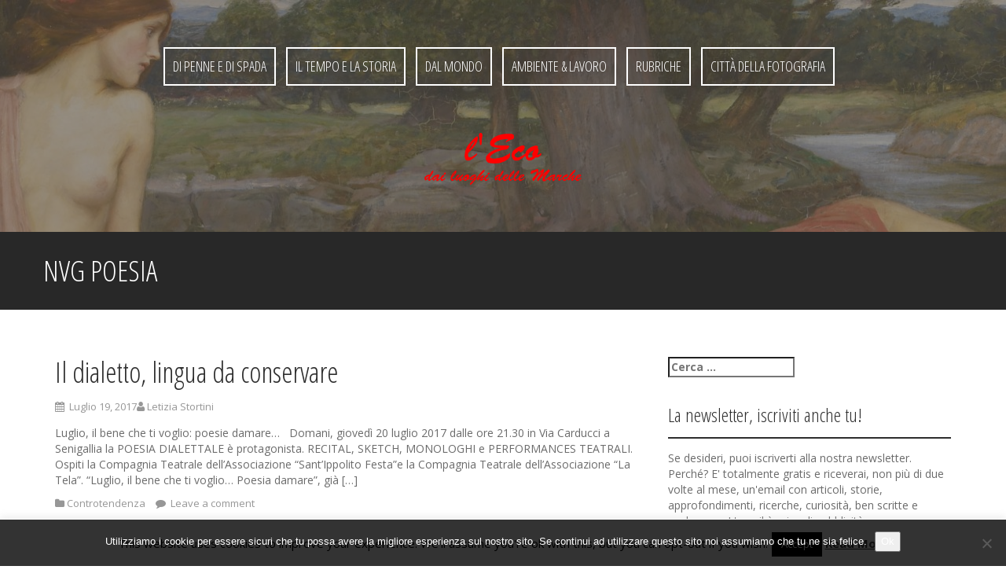

--- FILE ---
content_type: text/html; charset=UTF-8
request_url: https://www.ecomarchenews.com/tag/nvg-poesia/
body_size: 15398
content:
<!DOCTYPE html>
<html lang="it-IT">
<head>
<meta charset="UTF-8">
<meta name="viewport" content="width=device-width, initial-scale=1">
<link rel="profile" href="http://gmpg.org/xfn/11">
<link rel="pingback" href="https://www.ecomarchenews.com/xmlrpc.php">

<title>NVG Poesia &#8211; L&#039;ECO</title>
<meta name='robots' content='max-image-preview:large' />
<link rel='dns-prefetch' href='//fonts.googleapis.com' />
<link rel="alternate" type="application/rss+xml" title="L&#039;ECO &raquo; Feed" href="https://www.ecomarchenews.com/feed/" />
<link rel="alternate" type="application/rss+xml" title="L&#039;ECO &raquo; Feed dei commenti" href="https://www.ecomarchenews.com/comments/feed/" />
<link rel="alternate" type="application/rss+xml" title="L&#039;ECO &raquo; NVG Poesia Feed del tag" href="https://www.ecomarchenews.com/tag/nvg-poesia/feed/" />
<style id='wp-img-auto-sizes-contain-inline-css' type='text/css'>
img:is([sizes=auto i],[sizes^="auto," i]){contain-intrinsic-size:3000px 1500px}
/*# sourceURL=wp-img-auto-sizes-contain-inline-css */
</style>
<link rel='stylesheet' id='dashicons-css' href='https://www.ecomarchenews.com/wp-includes/css/dashicons.min.css?ver=6.9' type='text/css' media='all' />
<link rel='stylesheet' id='post-views-counter-frontend-css' href='https://www.ecomarchenews.com/wp-content/plugins/post-views-counter/css/frontend.css?ver=1.7.3' type='text/css' media='all' />
<style id='wp-emoji-styles-inline-css' type='text/css'>

	img.wp-smiley, img.emoji {
		display: inline !important;
		border: none !important;
		box-shadow: none !important;
		height: 1em !important;
		width: 1em !important;
		margin: 0 0.07em !important;
		vertical-align: -0.1em !important;
		background: none !important;
		padding: 0 !important;
	}
/*# sourceURL=wp-emoji-styles-inline-css */
</style>
<style id='wp-block-library-inline-css' type='text/css'>
:root{--wp-block-synced-color:#7a00df;--wp-block-synced-color--rgb:122,0,223;--wp-bound-block-color:var(--wp-block-synced-color);--wp-editor-canvas-background:#ddd;--wp-admin-theme-color:#007cba;--wp-admin-theme-color--rgb:0,124,186;--wp-admin-theme-color-darker-10:#006ba1;--wp-admin-theme-color-darker-10--rgb:0,107,160.5;--wp-admin-theme-color-darker-20:#005a87;--wp-admin-theme-color-darker-20--rgb:0,90,135;--wp-admin-border-width-focus:2px}@media (min-resolution:192dpi){:root{--wp-admin-border-width-focus:1.5px}}.wp-element-button{cursor:pointer}:root .has-very-light-gray-background-color{background-color:#eee}:root .has-very-dark-gray-background-color{background-color:#313131}:root .has-very-light-gray-color{color:#eee}:root .has-very-dark-gray-color{color:#313131}:root .has-vivid-green-cyan-to-vivid-cyan-blue-gradient-background{background:linear-gradient(135deg,#00d084,#0693e3)}:root .has-purple-crush-gradient-background{background:linear-gradient(135deg,#34e2e4,#4721fb 50%,#ab1dfe)}:root .has-hazy-dawn-gradient-background{background:linear-gradient(135deg,#faaca8,#dad0ec)}:root .has-subdued-olive-gradient-background{background:linear-gradient(135deg,#fafae1,#67a671)}:root .has-atomic-cream-gradient-background{background:linear-gradient(135deg,#fdd79a,#004a59)}:root .has-nightshade-gradient-background{background:linear-gradient(135deg,#330968,#31cdcf)}:root .has-midnight-gradient-background{background:linear-gradient(135deg,#020381,#2874fc)}:root{--wp--preset--font-size--normal:16px;--wp--preset--font-size--huge:42px}.has-regular-font-size{font-size:1em}.has-larger-font-size{font-size:2.625em}.has-normal-font-size{font-size:var(--wp--preset--font-size--normal)}.has-huge-font-size{font-size:var(--wp--preset--font-size--huge)}.has-text-align-center{text-align:center}.has-text-align-left{text-align:left}.has-text-align-right{text-align:right}.has-fit-text{white-space:nowrap!important}#end-resizable-editor-section{display:none}.aligncenter{clear:both}.items-justified-left{justify-content:flex-start}.items-justified-center{justify-content:center}.items-justified-right{justify-content:flex-end}.items-justified-space-between{justify-content:space-between}.screen-reader-text{border:0;clip-path:inset(50%);height:1px;margin:-1px;overflow:hidden;padding:0;position:absolute;width:1px;word-wrap:normal!important}.screen-reader-text:focus{background-color:#ddd;clip-path:none;color:#444;display:block;font-size:1em;height:auto;left:5px;line-height:normal;padding:15px 23px 14px;text-decoration:none;top:5px;width:auto;z-index:100000}html :where(.has-border-color){border-style:solid}html :where([style*=border-top-color]){border-top-style:solid}html :where([style*=border-right-color]){border-right-style:solid}html :where([style*=border-bottom-color]){border-bottom-style:solid}html :where([style*=border-left-color]){border-left-style:solid}html :where([style*=border-width]){border-style:solid}html :where([style*=border-top-width]){border-top-style:solid}html :where([style*=border-right-width]){border-right-style:solid}html :where([style*=border-bottom-width]){border-bottom-style:solid}html :where([style*=border-left-width]){border-left-style:solid}html :where(img[class*=wp-image-]){height:auto;max-width:100%}:where(figure){margin:0 0 1em}html :where(.is-position-sticky){--wp-admin--admin-bar--position-offset:var(--wp-admin--admin-bar--height,0px)}@media screen and (max-width:600px){html :where(.is-position-sticky){--wp-admin--admin-bar--position-offset:0px}}

/*# sourceURL=wp-block-library-inline-css */
</style><style id='global-styles-inline-css' type='text/css'>
:root{--wp--preset--aspect-ratio--square: 1;--wp--preset--aspect-ratio--4-3: 4/3;--wp--preset--aspect-ratio--3-4: 3/4;--wp--preset--aspect-ratio--3-2: 3/2;--wp--preset--aspect-ratio--2-3: 2/3;--wp--preset--aspect-ratio--16-9: 16/9;--wp--preset--aspect-ratio--9-16: 9/16;--wp--preset--color--black: #000000;--wp--preset--color--cyan-bluish-gray: #abb8c3;--wp--preset--color--white: #ffffff;--wp--preset--color--pale-pink: #f78da7;--wp--preset--color--vivid-red: #cf2e2e;--wp--preset--color--luminous-vivid-orange: #ff6900;--wp--preset--color--luminous-vivid-amber: #fcb900;--wp--preset--color--light-green-cyan: #7bdcb5;--wp--preset--color--vivid-green-cyan: #00d084;--wp--preset--color--pale-cyan-blue: #8ed1fc;--wp--preset--color--vivid-cyan-blue: #0693e3;--wp--preset--color--vivid-purple: #9b51e0;--wp--preset--gradient--vivid-cyan-blue-to-vivid-purple: linear-gradient(135deg,rgb(6,147,227) 0%,rgb(155,81,224) 100%);--wp--preset--gradient--light-green-cyan-to-vivid-green-cyan: linear-gradient(135deg,rgb(122,220,180) 0%,rgb(0,208,130) 100%);--wp--preset--gradient--luminous-vivid-amber-to-luminous-vivid-orange: linear-gradient(135deg,rgb(252,185,0) 0%,rgb(255,105,0) 100%);--wp--preset--gradient--luminous-vivid-orange-to-vivid-red: linear-gradient(135deg,rgb(255,105,0) 0%,rgb(207,46,46) 100%);--wp--preset--gradient--very-light-gray-to-cyan-bluish-gray: linear-gradient(135deg,rgb(238,238,238) 0%,rgb(169,184,195) 100%);--wp--preset--gradient--cool-to-warm-spectrum: linear-gradient(135deg,rgb(74,234,220) 0%,rgb(151,120,209) 20%,rgb(207,42,186) 40%,rgb(238,44,130) 60%,rgb(251,105,98) 80%,rgb(254,248,76) 100%);--wp--preset--gradient--blush-light-purple: linear-gradient(135deg,rgb(255,206,236) 0%,rgb(152,150,240) 100%);--wp--preset--gradient--blush-bordeaux: linear-gradient(135deg,rgb(254,205,165) 0%,rgb(254,45,45) 50%,rgb(107,0,62) 100%);--wp--preset--gradient--luminous-dusk: linear-gradient(135deg,rgb(255,203,112) 0%,rgb(199,81,192) 50%,rgb(65,88,208) 100%);--wp--preset--gradient--pale-ocean: linear-gradient(135deg,rgb(255,245,203) 0%,rgb(182,227,212) 50%,rgb(51,167,181) 100%);--wp--preset--gradient--electric-grass: linear-gradient(135deg,rgb(202,248,128) 0%,rgb(113,206,126) 100%);--wp--preset--gradient--midnight: linear-gradient(135deg,rgb(2,3,129) 0%,rgb(40,116,252) 100%);--wp--preset--font-size--small: 13px;--wp--preset--font-size--medium: 20px;--wp--preset--font-size--large: 36px;--wp--preset--font-size--x-large: 42px;--wp--preset--spacing--20: 0.44rem;--wp--preset--spacing--30: 0.67rem;--wp--preset--spacing--40: 1rem;--wp--preset--spacing--50: 1.5rem;--wp--preset--spacing--60: 2.25rem;--wp--preset--spacing--70: 3.38rem;--wp--preset--spacing--80: 5.06rem;--wp--preset--shadow--natural: 6px 6px 9px rgba(0, 0, 0, 0.2);--wp--preset--shadow--deep: 12px 12px 50px rgba(0, 0, 0, 0.4);--wp--preset--shadow--sharp: 6px 6px 0px rgba(0, 0, 0, 0.2);--wp--preset--shadow--outlined: 6px 6px 0px -3px rgb(255, 255, 255), 6px 6px rgb(0, 0, 0);--wp--preset--shadow--crisp: 6px 6px 0px rgb(0, 0, 0);}:where(.is-layout-flex){gap: 0.5em;}:where(.is-layout-grid){gap: 0.5em;}body .is-layout-flex{display: flex;}.is-layout-flex{flex-wrap: wrap;align-items: center;}.is-layout-flex > :is(*, div){margin: 0;}body .is-layout-grid{display: grid;}.is-layout-grid > :is(*, div){margin: 0;}:where(.wp-block-columns.is-layout-flex){gap: 2em;}:where(.wp-block-columns.is-layout-grid){gap: 2em;}:where(.wp-block-post-template.is-layout-flex){gap: 1.25em;}:where(.wp-block-post-template.is-layout-grid){gap: 1.25em;}.has-black-color{color: var(--wp--preset--color--black) !important;}.has-cyan-bluish-gray-color{color: var(--wp--preset--color--cyan-bluish-gray) !important;}.has-white-color{color: var(--wp--preset--color--white) !important;}.has-pale-pink-color{color: var(--wp--preset--color--pale-pink) !important;}.has-vivid-red-color{color: var(--wp--preset--color--vivid-red) !important;}.has-luminous-vivid-orange-color{color: var(--wp--preset--color--luminous-vivid-orange) !important;}.has-luminous-vivid-amber-color{color: var(--wp--preset--color--luminous-vivid-amber) !important;}.has-light-green-cyan-color{color: var(--wp--preset--color--light-green-cyan) !important;}.has-vivid-green-cyan-color{color: var(--wp--preset--color--vivid-green-cyan) !important;}.has-pale-cyan-blue-color{color: var(--wp--preset--color--pale-cyan-blue) !important;}.has-vivid-cyan-blue-color{color: var(--wp--preset--color--vivid-cyan-blue) !important;}.has-vivid-purple-color{color: var(--wp--preset--color--vivid-purple) !important;}.has-black-background-color{background-color: var(--wp--preset--color--black) !important;}.has-cyan-bluish-gray-background-color{background-color: var(--wp--preset--color--cyan-bluish-gray) !important;}.has-white-background-color{background-color: var(--wp--preset--color--white) !important;}.has-pale-pink-background-color{background-color: var(--wp--preset--color--pale-pink) !important;}.has-vivid-red-background-color{background-color: var(--wp--preset--color--vivid-red) !important;}.has-luminous-vivid-orange-background-color{background-color: var(--wp--preset--color--luminous-vivid-orange) !important;}.has-luminous-vivid-amber-background-color{background-color: var(--wp--preset--color--luminous-vivid-amber) !important;}.has-light-green-cyan-background-color{background-color: var(--wp--preset--color--light-green-cyan) !important;}.has-vivid-green-cyan-background-color{background-color: var(--wp--preset--color--vivid-green-cyan) !important;}.has-pale-cyan-blue-background-color{background-color: var(--wp--preset--color--pale-cyan-blue) !important;}.has-vivid-cyan-blue-background-color{background-color: var(--wp--preset--color--vivid-cyan-blue) !important;}.has-vivid-purple-background-color{background-color: var(--wp--preset--color--vivid-purple) !important;}.has-black-border-color{border-color: var(--wp--preset--color--black) !important;}.has-cyan-bluish-gray-border-color{border-color: var(--wp--preset--color--cyan-bluish-gray) !important;}.has-white-border-color{border-color: var(--wp--preset--color--white) !important;}.has-pale-pink-border-color{border-color: var(--wp--preset--color--pale-pink) !important;}.has-vivid-red-border-color{border-color: var(--wp--preset--color--vivid-red) !important;}.has-luminous-vivid-orange-border-color{border-color: var(--wp--preset--color--luminous-vivid-orange) !important;}.has-luminous-vivid-amber-border-color{border-color: var(--wp--preset--color--luminous-vivid-amber) !important;}.has-light-green-cyan-border-color{border-color: var(--wp--preset--color--light-green-cyan) !important;}.has-vivid-green-cyan-border-color{border-color: var(--wp--preset--color--vivid-green-cyan) !important;}.has-pale-cyan-blue-border-color{border-color: var(--wp--preset--color--pale-cyan-blue) !important;}.has-vivid-cyan-blue-border-color{border-color: var(--wp--preset--color--vivid-cyan-blue) !important;}.has-vivid-purple-border-color{border-color: var(--wp--preset--color--vivid-purple) !important;}.has-vivid-cyan-blue-to-vivid-purple-gradient-background{background: var(--wp--preset--gradient--vivid-cyan-blue-to-vivid-purple) !important;}.has-light-green-cyan-to-vivid-green-cyan-gradient-background{background: var(--wp--preset--gradient--light-green-cyan-to-vivid-green-cyan) !important;}.has-luminous-vivid-amber-to-luminous-vivid-orange-gradient-background{background: var(--wp--preset--gradient--luminous-vivid-amber-to-luminous-vivid-orange) !important;}.has-luminous-vivid-orange-to-vivid-red-gradient-background{background: var(--wp--preset--gradient--luminous-vivid-orange-to-vivid-red) !important;}.has-very-light-gray-to-cyan-bluish-gray-gradient-background{background: var(--wp--preset--gradient--very-light-gray-to-cyan-bluish-gray) !important;}.has-cool-to-warm-spectrum-gradient-background{background: var(--wp--preset--gradient--cool-to-warm-spectrum) !important;}.has-blush-light-purple-gradient-background{background: var(--wp--preset--gradient--blush-light-purple) !important;}.has-blush-bordeaux-gradient-background{background: var(--wp--preset--gradient--blush-bordeaux) !important;}.has-luminous-dusk-gradient-background{background: var(--wp--preset--gradient--luminous-dusk) !important;}.has-pale-ocean-gradient-background{background: var(--wp--preset--gradient--pale-ocean) !important;}.has-electric-grass-gradient-background{background: var(--wp--preset--gradient--electric-grass) !important;}.has-midnight-gradient-background{background: var(--wp--preset--gradient--midnight) !important;}.has-small-font-size{font-size: var(--wp--preset--font-size--small) !important;}.has-medium-font-size{font-size: var(--wp--preset--font-size--medium) !important;}.has-large-font-size{font-size: var(--wp--preset--font-size--large) !important;}.has-x-large-font-size{font-size: var(--wp--preset--font-size--x-large) !important;}
/*# sourceURL=global-styles-inline-css */
</style>

<style id='classic-theme-styles-inline-css' type='text/css'>
/*! This file is auto-generated */
.wp-block-button__link{color:#fff;background-color:#32373c;border-radius:9999px;box-shadow:none;text-decoration:none;padding:calc(.667em + 2px) calc(1.333em + 2px);font-size:1.125em}.wp-block-file__button{background:#32373c;color:#fff;text-decoration:none}
/*# sourceURL=/wp-includes/css/classic-themes.min.css */
</style>
<link rel='stylesheet' id='cookie-law-info-css' href='https://www.ecomarchenews.com/wp-content/plugins/cookie-law-info/legacy/public/css/cookie-law-info-public.css?ver=3.3.9.1' type='text/css' media='all' />
<link rel='stylesheet' id='cookie-law-info-gdpr-css' href='https://www.ecomarchenews.com/wp-content/plugins/cookie-law-info/legacy/public/css/cookie-law-info-gdpr.css?ver=3.3.9.1' type='text/css' media='all' />
<link rel='stylesheet' id='cookie-notice-front-css' href='https://www.ecomarchenews.com/wp-content/plugins/cookie-notice/css/front.min.css?ver=2.5.11' type='text/css' media='all' />
<link rel='stylesheet' id='quill-heading-fonts-css' href='//fonts.googleapis.com/css?family=Open+Sans+Condensed%3A300%2C700&#038;ver=6.9' type='text/css' media='all' />
<link rel='stylesheet' id='quill-body-fonts-css' href='//fonts.googleapis.com/css?family=Open+Sans%3A400italic%2C700italic%2C400%2C800%2C700&#038;ver=6.9' type='text/css' media='all' />
<link rel='stylesheet' id='quill-bootstrap-css' href='https://www.ecomarchenews.com/wp-content/themes/quill/bootstrap/css/bootstrap.min.css?ver=1' type='text/css' media='all' />
<link rel='stylesheet' id='quill-style-css' href='https://www.ecomarchenews.com/wp-content/themes/quill/style.css?ver=6.9' type='text/css' media='all' />
<style id='quill-style-inline-css' type='text/css'>
.services-area { background-color: ; }
.services-area .widget-title { color: ; }
.services-area .widget-title { border-color: ; }
.service-icon { border-color: ; }
.service-icon { color: ; }
.service-title { color: ; }
.service-desc { color: ; }
.employees-area { background-color: ; }
.employees-area .widget-title { color: ; }
.employees-area .widget-title { border-color: ; }
.employee-name { color: ; }
.employee-function { color: ; }
.employee-social .fa { color: ; }
.employee .read-more { color: ; }
.employee-name { background-color: ; }
.employee-function { background-color: ; }
.employee-social { background-color: ; }
.employee .read-more { background-color: ; }
.testimonials-area { background-color: ; }
.testimonials-area .widget-title { color: ; }
.testimonials-area .widget-title { border-color: ; }
.testimonial, .testimonial h4 { color: ; }
.facts-area { background-color: ; }
.facts-area .widget-title { color: ; }
.facts-area .widget-title { border-color: ; }
.fact { color: ; }
.clients-area { background-color: ; }
.clients-area .widget-title { color: ; }
.clients-area .widget-title:after { border-color: ; }
.slick-prev:before, .slick-next:before { color: ; }
.social-area { background-color: ; }
.social-area .widget-title { color: ; }
.social-area .widget-title { border-color: ; }
.social-area a:before { color: ; }
.cases-area { background-color: ; }
.cases-area .widget-title { color: ; }
.cases-area .widget-title { border-color: ; }
.cases-area .entry-title { background-color: ; }
.latest-news-area { background-color: ; }
.latest-news-area .widget-title { color: ; }
.latest-news-area .widget-title { border-color: ; }
.latest-news-area .entry-title a { color: ; }
.blog-post { color: ; }
.subscribe-area { background-color: ; }
.subscribe-area .widget-title { color: ; }
.subscribe-area .widget-title { border-color: ; }
.contact-area { background-color: ; }
.contact-area .widget-title { color: ; }
.contact-area .widget-title { border-color: ; }
.contact_info div { background-color: ; }
.about_text-area { background-color: ; }
.about_text-area .widget-title { color: ; }
.about_text-area .widget-title { border-color: ; }
.about-text { color: ; }
.site-title a { color: ; }
.site-description { color: ; }
.entry-title, .entry-title a { color: ; }
body { color: ; }
.footer-widget-area, .site-footer { background-color: ; }
.site-header { background-color: ; }

/*# sourceURL=quill-style-inline-css */
</style>
<link rel='stylesheet' id='quill-font-awesome-css' href='https://www.ecomarchenews.com/wp-content/themes/quill/fonts/font-awesome.min.css?ver=6.9' type='text/css' media='all' />
<link rel='stylesheet' id='quill-animate-css' href='https://www.ecomarchenews.com/wp-content/themes/quill/css/animate.min.css?ver=6.9' type='text/css' media='all' />
<link rel='stylesheet' id='post_hit_counter-widget-css' href='https://www.ecomarchenews.com/wp-content/plugins/post-hit-counter/assets/css/widget.css?ver=1.3.2' type='text/css' media='all' />
<link rel='stylesheet' id='newsletter-css' href='https://www.ecomarchenews.com/wp-content/plugins/newsletter/style.css?ver=9.1.1' type='text/css' media='all' />
<link rel='stylesheet' id='heateor_sss_frontend_css-css' href='https://www.ecomarchenews.com/wp-content/plugins/sassy-social-share/public/css/sassy-social-share-public.css?ver=3.3.79' type='text/css' media='all' />
<style id='heateor_sss_frontend_css-inline-css' type='text/css'>
.heateor_sss_button_instagram span.heateor_sss_svg,a.heateor_sss_instagram span.heateor_sss_svg{background:radial-gradient(circle at 30% 107%,#fdf497 0,#fdf497 5%,#fd5949 45%,#d6249f 60%,#285aeb 90%)}.heateor_sss_horizontal_sharing .heateor_sss_svg,.heateor_sss_standard_follow_icons_container .heateor_sss_svg{color:#fff;border-width:0px;border-style:solid;border-color:transparent}.heateor_sss_horizontal_sharing .heateorSssTCBackground{color:#666}.heateor_sss_horizontal_sharing span.heateor_sss_svg:hover,.heateor_sss_standard_follow_icons_container span.heateor_sss_svg:hover{border-color:transparent;}.heateor_sss_vertical_sharing span.heateor_sss_svg,.heateor_sss_floating_follow_icons_container span.heateor_sss_svg{color:#fff;border-width:0px;border-style:solid;border-color:transparent;}.heateor_sss_vertical_sharing .heateorSssTCBackground{color:#666;}.heateor_sss_vertical_sharing span.heateor_sss_svg:hover,.heateor_sss_floating_follow_icons_container span.heateor_sss_svg:hover{border-color:transparent;}div.heateor_sss_horizontal_sharing .heateor_sss_square_count{display: block}div.heateor_sss_vertical_sharing svg{height:70%;margin-top:6px}div.heateor_sss_vertical_sharing .heateor_sss_square_count{line-height:15.2px;}@media screen and (max-width:783px) {.heateor_sss_vertical_sharing{display:none!important}}div.heateor_sss_mobile_footer{display:none;}@media screen and (max-width:783px){div.heateor_sss_bottom_sharing .heateorSssTCBackground{background-color:white}div.heateor_sss_bottom_sharing{width:100%!important;left:0!important;}div.heateor_sss_bottom_sharing a{width:14.285714285714% !important;}div.heateor_sss_bottom_sharing .heateor_sss_svg{width: 100% !important;}div.heateor_sss_bottom_sharing div.heateorSssTotalShareCount{font-size:1em!important;line-height:28px!important}div.heateor_sss_bottom_sharing div.heateorSssTotalShareText{font-size:.7em!important;line-height:0px!important}div.heateor_sss_mobile_footer{display:block;height:40px;}.heateor_sss_bottom_sharing{padding:0!important;display:block!important;width:auto!important;bottom:-5px!important;top: auto!important;}.heateor_sss_bottom_sharing .heateor_sss_square_count{line-height:inherit;}.heateor_sss_bottom_sharing .heateorSssSharingArrow{display:none;}.heateor_sss_bottom_sharing .heateorSssTCBackground{margin-right:1.1em!important}}
/*# sourceURL=heateor_sss_frontend_css-inline-css */
</style>
<script type="text/javascript" src="https://www.ecomarchenews.com/wp-includes/js/jquery/jquery.min.js?ver=3.7.1" id="jquery-core-js"></script>
<script type="text/javascript" src="https://www.ecomarchenews.com/wp-includes/js/jquery/jquery-migrate.min.js?ver=3.4.1" id="jquery-migrate-js"></script>
<script type="text/javascript" id="cookie-law-info-js-extra">
/* <![CDATA[ */
var Cli_Data = {"nn_cookie_ids":[],"cookielist":[],"non_necessary_cookies":[],"ccpaEnabled":"","ccpaRegionBased":"","ccpaBarEnabled":"","strictlyEnabled":["necessary","obligatoire"],"ccpaType":"gdpr","js_blocking":"","custom_integration":"","triggerDomRefresh":"","secure_cookies":""};
var cli_cookiebar_settings = {"animate_speed_hide":"500","animate_speed_show":"500","background":"#fff","border":"#444","border_on":"","button_1_button_colour":"#000","button_1_button_hover":"#000000","button_1_link_colour":"#fff","button_1_as_button":"1","button_1_new_win":"","button_2_button_colour":"#333","button_2_button_hover":"#292929","button_2_link_colour":"#444","button_2_as_button":"","button_2_hidebar":"","button_3_button_colour":"#dedfe0","button_3_button_hover":"#b2b2b3","button_3_link_colour":"#333333","button_3_as_button":"1","button_3_new_win":"","button_4_button_colour":"#dedfe0","button_4_button_hover":"#b2b2b3","button_4_link_colour":"#333333","button_4_as_button":"1","button_7_button_colour":"#61a229","button_7_button_hover":"#4e8221","button_7_link_colour":"#fff","button_7_as_button":"1","button_7_new_win":"","font_family":"inherit","header_fix":"","notify_animate_hide":"1","notify_animate_show":"","notify_div_id":"#cookie-law-info-bar","notify_position_horizontal":"right","notify_position_vertical":"bottom","scroll_close":"","scroll_close_reload":"","accept_close_reload":"","reject_close_reload":"","showagain_tab":"1","showagain_background":"#fff","showagain_border":"#000","showagain_div_id":"#cookie-law-info-again","showagain_x_position":"100px","text":"#000","show_once_yn":"","show_once":"10000","logging_on":"","as_popup":"","popup_overlay":"1","bar_heading_text":"","cookie_bar_as":"banner","popup_showagain_position":"bottom-right","widget_position":"left"};
var log_object = {"ajax_url":"https://www.ecomarchenews.com/wp-admin/admin-ajax.php"};
//# sourceURL=cookie-law-info-js-extra
/* ]]> */
</script>
<script type="text/javascript" src="https://www.ecomarchenews.com/wp-content/plugins/cookie-law-info/legacy/public/js/cookie-law-info-public.js?ver=3.3.9.1" id="cookie-law-info-js"></script>
<script type="text/javascript" id="cookie-notice-front-js-before">
/* <![CDATA[ */
var cnArgs = {"ajaxUrl":"https:\/\/www.ecomarchenews.com\/wp-admin\/admin-ajax.php","nonce":"4d9f008557","hideEffect":"fade","position":"bottom","onScroll":true,"onScrollOffset":100,"onClick":false,"cookieName":"cookie_notice_accepted","cookieTime":2592000,"cookieTimeRejected":2592000,"globalCookie":false,"redirection":false,"cache":false,"revokeCookies":false,"revokeCookiesOpt":"automatic"};

//# sourceURL=cookie-notice-front-js-before
/* ]]> */
</script>
<script type="text/javascript" src="https://www.ecomarchenews.com/wp-content/plugins/cookie-notice/js/front.min.js?ver=2.5.11" id="cookie-notice-front-js"></script>
<script type="text/javascript" src="https://www.ecomarchenews.com/wp-content/plugins/related-posts-thumbnails/assets/js/front.min.js?ver=4.3.1" id="rpt_front_style-js"></script>
<script type="text/javascript" src="https://www.ecomarchenews.com/wp-content/plugins/related-posts-thumbnails/assets/js/lazy-load.js?ver=4.3.1" id="rpt-lazy-load-js"></script>
<script type="text/javascript" src="https://www.ecomarchenews.com/wp-content/themes/quill/js/scripts.js?ver=1" id="quill-scripts-js"></script>
<script type="text/javascript" src="https://www.ecomarchenews.com/wp-content/themes/quill/js/waypoints.min.js?ver=1" id="quill-waypoints-js"></script>
<script type="text/javascript" src="https://www.ecomarchenews.com/wp-content/themes/quill/js/waypoints-sticky.min.js?ver=1" id="quill-waypoints-sticky-js"></script>
<script type="text/javascript" src="https://www.ecomarchenews.com/wp-content/themes/quill/js/jquery.fitvids.js?ver=1" id="quill-fitvids-js"></script>
<script type="text/javascript" src="https://www.ecomarchenews.com/wp-content/themes/quill/js/wow.min.js?ver=1" id="quill-wow-js"></script>
<script type="text/javascript" src="https://www.ecomarchenews.com/wp-content/themes/quill/js/jquery.flexslider-min.js?ver=1" id="quill-flex-script-js"></script>
<script type="text/javascript" src="https://www.ecomarchenews.com/wp-content/themes/quill/js/slider-init.js?ver=1" id="quill-slider-init-js"></script>
<link rel="https://api.w.org/" href="https://www.ecomarchenews.com/wp-json/" /><link rel="alternate" title="JSON" type="application/json" href="https://www.ecomarchenews.com/wp-json/wp/v2/tags/673" /><link rel="EditURI" type="application/rsd+xml" title="RSD" href="https://www.ecomarchenews.com/xmlrpc.php?rsd" />
<meta name="generator" content="WordPress 6.9" />
        <style>
            #related_posts_thumbnails li {
                border-right: 1px solid #dddddd;
                background-color: #ffffff            }

            #related_posts_thumbnails li:hover {
                background-color: #eeeeee;
            }

            .relpost_content {
                font-size: 12px;
                color: #333333;
            }

            .relpost-block-single {
                background-color: #ffffff;
                border-right: 1px solid #dddddd;
                border-left: 1px solid #dddddd;
                margin-right: -1px;
            }

            .relpost-block-single:hover {
                background-color: #eeeeee;
            }
        </style>

        <!--[if lt IE 9]>
<script src="https://www.ecomarchenews.com/wp-content/themes/quill/js/html5shiv.js"></script>
<![endif]-->
<style type="text/css">.recentcomments a{display:inline !important;padding:0 !important;margin:0 !important;}</style>	<style type="text/css">.recentcomments a{display:inline !important;padding:0 !important;margin:0 !important;}</style>
			<style type="text/css">
				.has-banner:after {
				    content : "";
				    display: block;
				    position: absolute;
				    top: 0;
				    left: 0;
				    background: url(https://ecomarchenews.com/wp-content/uploads/2015/11/cropped-immagini_della_testata_eco.jpg) no-repeat;
				    background-position: center top;
				    background-attachment: fixed;
				    width: 100%;
				    height: 100%;
				    opacity : 0.4;
				    z-index: -1;
				}		
			</style>
	</head>

<body class="archive tag tag-nvg-poesia tag-673 wp-theme-quill cookies-not-set group-blog">
<div id="page" class="hfeed site">
	<a class="skip-link screen-reader-text" href="#content">Skip to content</a>

								
	<header id="masthead" class="site-header  has-banner" role="banner">
					<div class="header-overlay"></div>
				<nav id="site-navigation" class="main-navigation" role="navigation">
			<button class="menu-toggle"><i class="fa fa-bars"></i></button>
			<div class="menu-menu_principale-container"><ul id="menu-menu_principale" class="menu"><li id="menu-item-5" class="menu-item menu-item-type-taxonomy menu-item-object-category menu-item-5"><a href="https://www.ecomarchenews.com/category/c8-attualita/">Di penne e di spada</a></li>
<li id="menu-item-388" class="menu-item menu-item-type-taxonomy menu-item-object-category menu-item-388"><a href="https://www.ecomarchenews.com/category/il-tempo-e-la-storia/">Il tempo e la storia</a></li>
<li id="menu-item-13" class="menu-item menu-item-type-taxonomy menu-item-object-category menu-item-13"><a href="https://www.ecomarchenews.com/category/notizie-dal-mondo/">Dal mondo</a></li>
<li id="menu-item-31" class="menu-item menu-item-type-taxonomy menu-item-object-category menu-item-31"><a href="https://www.ecomarchenews.com/category/c12-rubriche/c19-ambiente-lavoro/">Ambiente &#038; Lavoro</a></li>
<li id="menu-item-9" class="menu-item menu-item-type-taxonomy menu-item-object-category menu-item-has-children menu-item-9"><a href="https://www.ecomarchenews.com/category/c12-rubriche/">Rubriche</a>
<ul class="sub-menu">
	<li id="menu-item-32" class="menu-item menu-item-type-taxonomy menu-item-object-category menu-item-32"><a href="https://www.ecomarchenews.com/category/c12-rubriche/c17-racconti/">SO DI SCRIVERE SULL&#8217;ACQUA</a></li>
</ul>
</li>
<li id="menu-item-4309" class="menu-item menu-item-type-taxonomy menu-item-object-category menu-item-4309"><a href="https://www.ecomarchenews.com/category/citta-della-fotografia/">Città della fotografia</a></li>
</ul></div>		</nav><!-- #site-navigation -->

		<div class="site-branding">
							<a href="https://www.ecomarchenews.com/" title="L&#039;ECO"><img class="logo-image" src="https://www.ecomarchenews.com/wp-content/uploads/2019/02/logo_Eco2-1.png" alt="L&#039;ECO" /></a>
					</div>
	</header><!-- #masthead -->

				
			<div class="title-banner"><div class="container"><h1 class="page-title">NVG Poesia</h1></div></div>	
	<div id="content" class="site-content clearfix container">

	<section id="primary" class="content-area">
		<main id="main" class="site-main" role="main">

		
						
				
<article id="post-2480" class="wow fadeInUp post-2480 post type-post status-publish format-standard hentry category-c11-controtendenza tag-dialetto tag-nvg-poesia tag-via-carducci tag-world-movement-of-poetry">

	
	<header class="entry-header">
		<h1 class="entry-title"><a href="https://www.ecomarchenews.com/il-dialetto-lingua-da-conservare/" rel="bookmark">Il dialetto, lingua da conservare</a></h1>
				<div class="entry-meta">
			<span class="posted-on"><i class="fa fa-calendar"></i> <a href="https://www.ecomarchenews.com/il-dialetto-lingua-da-conservare/" rel="bookmark"><time class="entry-date published" datetime="2017-07-19T07:31:16+02:00">Luglio 19, 2017</time><time class="updated" datetime="2021-01-11T14:59:14+01:00">Gennaio 11, 2021</time></a></span><span class="byline"><i class="fa fa-user"></i> <span class="author vcard"><a class="url fn n" href="https://www.ecomarchenews.com/author/lety_editor/">Letizia Stortini</a></span></span>		</div><!-- .entry-meta -->
			</header><!-- .entry-header -->	

	<div class="entry-summary">
					<p>Luglio, il bene che ti voglio: poesie damare… &nbsp; Domani, giovedì 20 luglio 2017 dalle ore 21.30 in Via Carducci a Senigallia la POESIA DIALETTALE è protagonista. RECITAL, SKETCH, MONOLOGHI e PERFORMANCES TEATRALI. Ospiti la Compagnia Teatrale dell’Associazione “Sant’Ippolito Festa”e la Compagnia Teatrale dell’Associazione “La Tela”. “Luglio, il bene che ti voglio&#8230; Poesia damare”, già [&hellip;]</p>
					</div><!-- .entry-content -->

	<footer class="entry-footer">
								<span class="cat-links">
				<i class="fa fa-folder"></i> <a href="https://www.ecomarchenews.com/category/c12-rubriche/c11-controtendenza/" rel="category tag">Controtendenza</a>			</span>
			
		
				<span class="comments-link"><i class="fa fa-comment"></i><a href="https://www.ecomarchenews.com/il-dialetto-lingua-da-conservare/#respond"> Leave a comment</a></span>
		
			</footer><!-- .entry-footer -->
</article><!-- #post-## -->
			
			
		
		</main><!-- #main -->
	</section><!-- #primary -->


<div id="secondary" class="widget-area" role="complementary">
	<aside id="search-2" class="widget widget_search"><form role="search" method="get" class="search-form" action="https://www.ecomarchenews.com/">
				<label>
					<span class="screen-reader-text">Ricerca per:</span>
					<input type="search" class="search-field" placeholder="Cerca &hellip;" value="" name="s" />
				</label>
				<input type="submit" class="search-submit" value="Cerca" />
			</form></aside><aside id="newsletterwidget-2" class="widget widget_newsletterwidget"><h3 class="widget-title">La newsletter, iscriviti anche tu!</h3>Se desideri, puoi iscriverti alla nostra newsletter. Perché? E' totalmente gratis e riceverai, non più di due volte al mese, un'email con articoli, storie, approfondimenti, ricerche, curiosità, ben scritte e anche rare. L'email è priva di pubblicità.<div class="tnp tnp-subscription tnp-widget">
<form method="post" action="https://www.ecomarchenews.com/wp-admin/admin-ajax.php?action=tnp&amp;na=s">
<input type="hidden" name="nr" value="widget">
<input type="hidden" name="nlang" value="">
<div class="tnp-field tnp-field-email"><label for="tnp-1">Email</label>
<input class="tnp-email" type="email" name="ne" id="tnp-1" value="" placeholder="" required></div>
<div class="tnp-field tnp-field-button" style="text-align: left"><input class="tnp-submit" type="submit" value="Iscriviti" style="">
</div>
</form>
</div>
</aside><aside id="media_image-5" class="widget widget_media_image"><img width="800" height="1248" src="https://www.ecomarchenews.com/wp-content/uploads/2018/02/LECOGiornalismo-e-Blogging.png" class="image wp-image-3819  attachment-full size-full" alt="L&#039;ECOGiornalismo e Blogging_ecomarche testata" style="max-width: 100%; height: auto;" decoding="async" loading="lazy" srcset="https://www.ecomarchenews.com/wp-content/uploads/2018/02/LECOGiornalismo-e-Blogging.png 800w, https://www.ecomarchenews.com/wp-content/uploads/2018/02/LECOGiornalismo-e-Blogging-192x300.png 192w, https://www.ecomarchenews.com/wp-content/uploads/2018/02/LECOGiornalismo-e-Blogging-768x1198.png 768w, https://www.ecomarchenews.com/wp-content/uploads/2018/02/LECOGiornalismo-e-Blogging-656x1024.png 656w, https://www.ecomarchenews.com/wp-content/uploads/2018/02/LECOGiornalismo-e-Blogging-750x1170.png 750w" sizes="auto, (max-width: 800px) 100vw, 800px" /></aside>
		<aside id="recent-posts-2" class="widget widget_recent_entries">
		<h3 class="widget-title">Articoli recenti</h3>
		<ul>
											<li>
					<a href="https://www.ecomarchenews.com/interamente-girato-nelle-marche/">Interamente girato nelle Marche</a>
									</li>
											<li>
					<a href="https://www.ecomarchenews.com/a-un-bambino-che-non-sa-perdere/">A un bambino che non sa perdere</a>
									</li>
											<li>
					<a href="https://www.ecomarchenews.com/a-sirolo-luomo-dal-fiore-in-bocca-con-corrado-tedeschi/">A Sirolo &#8220;L&#8217;uomo dal fiore in bocca&#8221; con Corrado Tedeschi</a>
									</li>
											<li>
					<a href="https://www.ecomarchenews.com/seconda-edizione-di-gradini-festival-di-corinaldo/">Seconda edizione di gradini Festival di Corinaldo</a>
									</li>
											<li>
					<a href="https://www.ecomarchenews.com/la-nottenera-a-serra-deconti/">la &#8220;Nottenera&#8221; a Serra de&#8217;Conti</a>
									</li>
					</ul>

		</aside><aside id="text-2" class="widget widget_text"><h3 class="widget-title">Contatti</h3>			<div class="textwidget"><p><a href="mailto:redazione@ecomarchenews.com">redazione@ecomarchenews.com</a></p>
<p>&nbsp;</p>
<p>&nbsp;</p>
<p>&nbsp;</p>
</div>
		</aside><aside id="text-4" class="widget widget_text"><h3 class="widget-title">Chi siamo</h3>			<div class="textwidget"><p>L&#8217;Eco nasce nel 2003 come rivista freepress per poi divenire nel 2012 esclusivamente digitale. Propone ai suoi lettori uno spazio aperto di idee, di approfondimento. Il contenuto, nella più bella forma, è il nostro valore aggiunto. Non diamo limiti di spazio alle parole.</p>
</div>
		</aside><aside id="recent-comments-2" class="widget quill_recent_comments"><h3 class="widget-title">Commenti recenti</h3><ul class="list-group"><li class="list-group-item"><div class="recent-comment clearfix"><img alt='' src='https://secure.gravatar.com/avatar/fb65caeb77ef7893142e9ed06ed838fb14a080b8fd0182216771af30a3ac78ea?s=60&#038;d=mm&#038;r=g' srcset='https://secure.gravatar.com/avatar/fb65caeb77ef7893142e9ed06ed838fb14a080b8fd0182216771af30a3ac78ea?s=120&#038;d=mm&#038;r=g 2x' class='avatar avatar-60 photo' height='60' width='60' loading='lazy' decoding='async'/><div class="recent-comment-meta"><span>Cristina Cucchi on </span><a class="post-title" href="https://www.ecomarchenews.com/una-storia-di-spose-e-marinai/#comment-255801">Una storia di spose e marinai</a></div></li><li class="list-group-item"><div class="recent-comment clearfix"><img alt='' src='https://secure.gravatar.com/avatar/6f6a757d974067a5948c48e4561c3f6e72b43d58d5a762538cc1c0ef0c1efd6d?s=60&#038;d=mm&#038;r=g' srcset='https://secure.gravatar.com/avatar/6f6a757d974067a5948c48e4561c3f6e72b43d58d5a762538cc1c0ef0c1efd6d?s=120&#038;d=mm&#038;r=g 2x' class='avatar avatar-60 photo' height='60' width='60' loading='lazy' decoding='async'/><div class="recent-comment-meta"><span><a href="https://zorsegames.com/" class="url" rel="ugc external nofollow">nyt hitns</a> on </span><a class="post-title" href="https://www.ecomarchenews.com/a-un-bambino-che-non-sa-perdere/#comment-250223">A un bambino che non sa perdere</a></div></li><li class="list-group-item"><div class="recent-comment clearfix"><img alt='' src='https://secure.gravatar.com/avatar/e635da49d91fd218b098fbca4756a2d181d052679c483edb1b391ca3e3071d1f?s=60&#038;d=mm&#038;r=g' srcset='https://secure.gravatar.com/avatar/e635da49d91fd218b098fbca4756a2d181d052679c483edb1b391ca3e3071d1f?s=120&#038;d=mm&#038;r=g 2x' class='avatar avatar-60 photo' height='60' width='60' loading='lazy' decoding='async'/><div class="recent-comment-meta"><span>Manu on </span><a class="post-title" href="https://www.ecomarchenews.com/filottrano-celebra-i-40-anni-di-attivita-della-band-the-gang/#comment-209805">Filottrano celebra i 40 anni di attività della band &#8216;The Gang&#8217;</a></div></li><li class="list-group-item"><div class="recent-comment clearfix"><img alt='' src='https://secure.gravatar.com/avatar/83f77151dd484a2a0f9fe2c30ec1c786df9c1cca3b3b403b0cba132ea5ebb759?s=60&#038;d=mm&#038;r=g' srcset='https://secure.gravatar.com/avatar/83f77151dd484a2a0f9fe2c30ec1c786df9c1cca3b3b403b0cba132ea5ebb759?s=120&#038;d=mm&#038;r=g 2x' class='avatar avatar-60 photo' height='60' width='60' loading='lazy' decoding='async'/><div class="recent-comment-meta"><span>Lolli e famiglia on </span><a class="post-title" href="https://www.ecomarchenews.com/ascanio-celestini-a-corinaldo/#comment-203160">Ascanio Celestini a Corinaldo</a></div></li><li class="list-group-item"><div class="recent-comment clearfix"><div class="recent-comment-meta"><span><a href="https://www.ecomarchenews.com/il-papavero-senigallia/" class="url" rel="ugc">Il Papavero Senigallia &#8211; L&#039;ECO</a> on </span><a class="post-title" href="https://www.ecomarchenews.com/il-papavero-nero-unico-al-mondo-si-trova-a-senigallia/#comment-202949">Il papavero nero, unico al mondo, si trova a Senigallia</a></div></li><li class="list-group-item"><div class="recent-comment clearfix"><img alt='' src='https://secure.gravatar.com/avatar/21f93c47d1954b68882f3c9da9032291c1db893cf5154c1a11d66916b2692c1a?s=60&#038;d=mm&#038;r=g' srcset='https://secure.gravatar.com/avatar/21f93c47d1954b68882f3c9da9032291c1db893cf5154c1a11d66916b2692c1a?s=120&#038;d=mm&#038;r=g 2x' class='avatar avatar-60 photo' height='60' width='60' loading='lazy' decoding='async'/><div class="recent-comment-meta"><span>Laura M. on </span><a class="post-title" href="https://www.ecomarchenews.com/arx-munitissima-corinalti/#comment-182181">Storia di Corinaldo</a></div></li><li class="list-group-item"><div class="recent-comment clearfix"><img alt='' src='https://secure.gravatar.com/avatar/f1530579624f7d057e0adf6dcd7e9935c1429d899be66a167e27aa200d2edb2d?s=60&#038;d=mm&#038;r=g' srcset='https://secure.gravatar.com/avatar/f1530579624f7d057e0adf6dcd7e9935c1429d899be66a167e27aa200d2edb2d?s=120&#038;d=mm&#038;r=g 2x' class='avatar avatar-60 photo' height='60' width='60' loading='lazy' decoding='async'/><div class="recent-comment-meta"><span>Leo on </span><a class="post-title" href="https://www.ecomarchenews.com/laffare-simoncelli/#comment-181514">&#8220;L&#8217;affare Simoncelli&#8221;</a></div></li><li class="list-group-item"><div class="recent-comment clearfix"><img alt='' src='https://secure.gravatar.com/avatar/036779544ce34104b225ef790851f43a0013aa4c2306474fc3264d40fa4d27ba?s=60&#038;d=mm&#038;r=g' srcset='https://secure.gravatar.com/avatar/036779544ce34104b225ef790851f43a0013aa4c2306474fc3264d40fa4d27ba?s=120&#038;d=mm&#038;r=g 2x' class='avatar avatar-60 photo' height='60' width='60' loading='lazy' decoding='async'/><div class="recent-comment-meta"><span>luciano on </span><a class="post-title" href="https://www.ecomarchenews.com/la-luna-del-summer-jamboree/#comment-180715">La luna del Summer Jamboree</a></div></li><li class="list-group-item"><div class="recent-comment clearfix"><img alt='' src='https://secure.gravatar.com/avatar/8ffd3f368a2fd4c74f1ef67b833f786ccbb4bbea08228cbe1a7f0532f6bf9c5b?s=60&#038;d=mm&#038;r=g' srcset='https://secure.gravatar.com/avatar/8ffd3f368a2fd4c74f1ef67b833f786ccbb4bbea08228cbe1a7f0532f6bf9c5b?s=120&#038;d=mm&#038;r=g 2x' class='avatar avatar-60 photo' height='60' width='60' loading='lazy' decoding='async'/><div class="recent-comment-meta"><span>Giuseppe on </span><a class="post-title" href="https://www.ecomarchenews.com/la-luna-del-summer-jamboree/#comment-180706">La luna del Summer Jamboree</a></div></li><li class="list-group-item"><div class="recent-comment clearfix"><img alt='' src='https://secure.gravatar.com/avatar/d4d15897917320a178cc2ca2e6e11f15e4cd71edbb9e377396ed6a1ee3461acd?s=60&#038;d=mm&#038;r=g' srcset='https://secure.gravatar.com/avatar/d4d15897917320a178cc2ca2e6e11f15e4cd71edbb9e377396ed6a1ee3461acd?s=120&#038;d=mm&#038;r=g 2x' class='avatar avatar-60 photo' height='60' width='60' loading='lazy' decoding='async'/><div class="recent-comment-meta"><span>Cristina on </span><a class="post-title" href="https://www.ecomarchenews.com/la-spagnola-la-difterite-e-la-poliomielite-nella-prima-meta-del-novecento/#comment-177381">La spagnola, la difterite e la poliomielite nella prima metà del Novecento</a></div></li></ul></aside><aside id="archives-2" class="widget widget_archive"><h3 class="widget-title">Archivio articoli</h3>		<label class="screen-reader-text" for="archives-dropdown-2">Archivio articoli</label>
		<select id="archives-dropdown-2" name="archive-dropdown">
			
			<option value="">Seleziona il mese</option>
				<option value='https://www.ecomarchenews.com/2026/01/'> Gennaio 2026 </option>
	<option value='https://www.ecomarchenews.com/2025/08/'> Agosto 2025 </option>
	<option value='https://www.ecomarchenews.com/2025/07/'> Luglio 2025 </option>
	<option value='https://www.ecomarchenews.com/2025/06/'> Giugno 2025 </option>
	<option value='https://www.ecomarchenews.com/2025/04/'> Aprile 2025 </option>
	<option value='https://www.ecomarchenews.com/2025/03/'> Marzo 2025 </option>
	<option value='https://www.ecomarchenews.com/2025/02/'> Febbraio 2025 </option>
	<option value='https://www.ecomarchenews.com/2025/01/'> Gennaio 2025 </option>
	<option value='https://www.ecomarchenews.com/2024/12/'> Dicembre 2024 </option>
	<option value='https://www.ecomarchenews.com/2024/09/'> Settembre 2024 </option>
	<option value='https://www.ecomarchenews.com/2024/08/'> Agosto 2024 </option>
	<option value='https://www.ecomarchenews.com/2024/07/'> Luglio 2024 </option>
	<option value='https://www.ecomarchenews.com/2024/06/'> Giugno 2024 </option>
	<option value='https://www.ecomarchenews.com/2024/04/'> Aprile 2024 </option>
	<option value='https://www.ecomarchenews.com/2024/03/'> Marzo 2024 </option>
	<option value='https://www.ecomarchenews.com/2024/02/'> Febbraio 2024 </option>
	<option value='https://www.ecomarchenews.com/2023/11/'> Novembre 2023 </option>
	<option value='https://www.ecomarchenews.com/2023/09/'> Settembre 2023 </option>
	<option value='https://www.ecomarchenews.com/2023/08/'> Agosto 2023 </option>
	<option value='https://www.ecomarchenews.com/2023/07/'> Luglio 2023 </option>
	<option value='https://www.ecomarchenews.com/2023/05/'> Maggio 2023 </option>
	<option value='https://www.ecomarchenews.com/2022/12/'> Dicembre 2022 </option>
	<option value='https://www.ecomarchenews.com/2022/09/'> Settembre 2022 </option>
	<option value='https://www.ecomarchenews.com/2022/08/'> Agosto 2022 </option>
	<option value='https://www.ecomarchenews.com/2022/07/'> Luglio 2022 </option>
	<option value='https://www.ecomarchenews.com/2022/06/'> Giugno 2022 </option>
	<option value='https://www.ecomarchenews.com/2022/05/'> Maggio 2022 </option>
	<option value='https://www.ecomarchenews.com/2022/04/'> Aprile 2022 </option>
	<option value='https://www.ecomarchenews.com/2022/03/'> Marzo 2022 </option>
	<option value='https://www.ecomarchenews.com/2022/02/'> Febbraio 2022 </option>
	<option value='https://www.ecomarchenews.com/2022/01/'> Gennaio 2022 </option>
	<option value='https://www.ecomarchenews.com/2021/12/'> Dicembre 2021 </option>
	<option value='https://www.ecomarchenews.com/2021/11/'> Novembre 2021 </option>
	<option value='https://www.ecomarchenews.com/2021/09/'> Settembre 2021 </option>
	<option value='https://www.ecomarchenews.com/2021/08/'> Agosto 2021 </option>
	<option value='https://www.ecomarchenews.com/2021/07/'> Luglio 2021 </option>
	<option value='https://www.ecomarchenews.com/2021/06/'> Giugno 2021 </option>
	<option value='https://www.ecomarchenews.com/2021/05/'> Maggio 2021 </option>
	<option value='https://www.ecomarchenews.com/2021/04/'> Aprile 2021 </option>
	<option value='https://www.ecomarchenews.com/2021/03/'> Marzo 2021 </option>
	<option value='https://www.ecomarchenews.com/2021/02/'> Febbraio 2021 </option>
	<option value='https://www.ecomarchenews.com/2021/01/'> Gennaio 2021 </option>
	<option value='https://www.ecomarchenews.com/2020/12/'> Dicembre 2020 </option>
	<option value='https://www.ecomarchenews.com/2020/11/'> Novembre 2020 </option>
	<option value='https://www.ecomarchenews.com/2020/10/'> Ottobre 2020 </option>
	<option value='https://www.ecomarchenews.com/2020/09/'> Settembre 2020 </option>
	<option value='https://www.ecomarchenews.com/2020/08/'> Agosto 2020 </option>
	<option value='https://www.ecomarchenews.com/2020/07/'> Luglio 2020 </option>
	<option value='https://www.ecomarchenews.com/2020/06/'> Giugno 2020 </option>
	<option value='https://www.ecomarchenews.com/2020/05/'> Maggio 2020 </option>
	<option value='https://www.ecomarchenews.com/2020/04/'> Aprile 2020 </option>
	<option value='https://www.ecomarchenews.com/2020/03/'> Marzo 2020 </option>
	<option value='https://www.ecomarchenews.com/2020/02/'> Febbraio 2020 </option>
	<option value='https://www.ecomarchenews.com/2020/01/'> Gennaio 2020 </option>
	<option value='https://www.ecomarchenews.com/2019/12/'> Dicembre 2019 </option>
	<option value='https://www.ecomarchenews.com/2019/11/'> Novembre 2019 </option>
	<option value='https://www.ecomarchenews.com/2019/10/'> Ottobre 2019 </option>
	<option value='https://www.ecomarchenews.com/2019/09/'> Settembre 2019 </option>
	<option value='https://www.ecomarchenews.com/2019/08/'> Agosto 2019 </option>
	<option value='https://www.ecomarchenews.com/2019/07/'> Luglio 2019 </option>
	<option value='https://www.ecomarchenews.com/2019/06/'> Giugno 2019 </option>
	<option value='https://www.ecomarchenews.com/2019/05/'> Maggio 2019 </option>
	<option value='https://www.ecomarchenews.com/2019/04/'> Aprile 2019 </option>
	<option value='https://www.ecomarchenews.com/2019/03/'> Marzo 2019 </option>
	<option value='https://www.ecomarchenews.com/2019/02/'> Febbraio 2019 </option>
	<option value='https://www.ecomarchenews.com/2019/01/'> Gennaio 2019 </option>
	<option value='https://www.ecomarchenews.com/2018/12/'> Dicembre 2018 </option>
	<option value='https://www.ecomarchenews.com/2018/11/'> Novembre 2018 </option>
	<option value='https://www.ecomarchenews.com/2018/10/'> Ottobre 2018 </option>
	<option value='https://www.ecomarchenews.com/2018/09/'> Settembre 2018 </option>
	<option value='https://www.ecomarchenews.com/2018/08/'> Agosto 2018 </option>
	<option value='https://www.ecomarchenews.com/2018/07/'> Luglio 2018 </option>
	<option value='https://www.ecomarchenews.com/2018/06/'> Giugno 2018 </option>
	<option value='https://www.ecomarchenews.com/2018/05/'> Maggio 2018 </option>
	<option value='https://www.ecomarchenews.com/2018/04/'> Aprile 2018 </option>
	<option value='https://www.ecomarchenews.com/2018/03/'> Marzo 2018 </option>
	<option value='https://www.ecomarchenews.com/2018/02/'> Febbraio 2018 </option>
	<option value='https://www.ecomarchenews.com/2018/01/'> Gennaio 2018 </option>
	<option value='https://www.ecomarchenews.com/2017/12/'> Dicembre 2017 </option>
	<option value='https://www.ecomarchenews.com/2017/11/'> Novembre 2017 </option>
	<option value='https://www.ecomarchenews.com/2017/10/'> Ottobre 2017 </option>
	<option value='https://www.ecomarchenews.com/2017/09/'> Settembre 2017 </option>
	<option value='https://www.ecomarchenews.com/2017/08/'> Agosto 2017 </option>
	<option value='https://www.ecomarchenews.com/2017/07/'> Luglio 2017 </option>
	<option value='https://www.ecomarchenews.com/2017/06/'> Giugno 2017 </option>
	<option value='https://www.ecomarchenews.com/2017/05/'> Maggio 2017 </option>
	<option value='https://www.ecomarchenews.com/2017/04/'> Aprile 2017 </option>
	<option value='https://www.ecomarchenews.com/2017/03/'> Marzo 2017 </option>
	<option value='https://www.ecomarchenews.com/2017/02/'> Febbraio 2017 </option>
	<option value='https://www.ecomarchenews.com/2017/01/'> Gennaio 2017 </option>
	<option value='https://www.ecomarchenews.com/2016/12/'> Dicembre 2016 </option>
	<option value='https://www.ecomarchenews.com/2016/11/'> Novembre 2016 </option>
	<option value='https://www.ecomarchenews.com/2016/10/'> Ottobre 2016 </option>
	<option value='https://www.ecomarchenews.com/2016/09/'> Settembre 2016 </option>
	<option value='https://www.ecomarchenews.com/2016/08/'> Agosto 2016 </option>
	<option value='https://www.ecomarchenews.com/2016/07/'> Luglio 2016 </option>
	<option value='https://www.ecomarchenews.com/2016/06/'> Giugno 2016 </option>
	<option value='https://www.ecomarchenews.com/2016/05/'> Maggio 2016 </option>
	<option value='https://www.ecomarchenews.com/2016/04/'> Aprile 2016 </option>
	<option value='https://www.ecomarchenews.com/2016/03/'> Marzo 2016 </option>
	<option value='https://www.ecomarchenews.com/2016/02/'> Febbraio 2016 </option>
	<option value='https://www.ecomarchenews.com/2016/01/'> Gennaio 2016 </option>
	<option value='https://www.ecomarchenews.com/2015/12/'> Dicembre 2015 </option>
	<option value='https://www.ecomarchenews.com/2015/11/'> Novembre 2015 </option>
	<option value='https://www.ecomarchenews.com/2015/08/'> Agosto 2015 </option>
	<option value='https://www.ecomarchenews.com/2015/06/'> Giugno 2015 </option>
	<option value='https://www.ecomarchenews.com/2015/05/'> Maggio 2015 </option>
	<option value='https://www.ecomarchenews.com/2015/02/'> Febbraio 2015 </option>
	<option value='https://www.ecomarchenews.com/2015/01/'> Gennaio 2015 </option>
	<option value='https://www.ecomarchenews.com/2014/12/'> Dicembre 2014 </option>
	<option value='https://www.ecomarchenews.com/2013/08/'> Agosto 2013 </option>
	<option value='https://www.ecomarchenews.com/2012/12/'> Dicembre 2012 </option>
	<option value='https://www.ecomarchenews.com/2012/01/'> Gennaio 2012 </option>
	<option value='https://www.ecomarchenews.com/2011/04/'> Aprile 2011 </option>
	<option value='https://www.ecomarchenews.com/2011/03/'> Marzo 2011 </option>
	<option value='https://www.ecomarchenews.com/2011/01/'> Gennaio 2011 </option>
	<option value='https://www.ecomarchenews.com/2010/08/'> Agosto 2010 </option>
	<option value='https://www.ecomarchenews.com/2010/06/'> Giugno 2010 </option>
	<option value='https://www.ecomarchenews.com/2009/12/'> Dicembre 2009 </option>
	<option value='https://www.ecomarchenews.com/2009/10/'> Ottobre 2009 </option>
	<option value='https://www.ecomarchenews.com/2007/04/'> Aprile 2007 </option>
	<option value='https://www.ecomarchenews.com/2006/09/'> Settembre 2006 </option>
	<option value='https://www.ecomarchenews.com/2006/06/'> Giugno 2006 </option>
	<option value='https://www.ecomarchenews.com/2005/08/'> Agosto 2005 </option>
	<option value='https://www.ecomarchenews.com/2005/05/'> Maggio 2005 </option>

		</select>

			<script type="text/javascript">
/* <![CDATA[ */

( ( dropdownId ) => {
	const dropdown = document.getElementById( dropdownId );
	function onSelectChange() {
		setTimeout( () => {
			if ( 'escape' === dropdown.dataset.lastkey ) {
				return;
			}
			if ( dropdown.value ) {
				document.location.href = dropdown.value;
			}
		}, 250 );
	}
	function onKeyUp( event ) {
		if ( 'Escape' === event.key ) {
			dropdown.dataset.lastkey = 'escape';
		} else {
			delete dropdown.dataset.lastkey;
		}
	}
	function onClick() {
		delete dropdown.dataset.lastkey;
	}
	dropdown.addEventListener( 'keyup', onKeyUp );
	dropdown.addEventListener( 'click', onClick );
	dropdown.addEventListener( 'change', onSelectChange );
})( "archives-dropdown-2" );

//# sourceURL=WP_Widget_Archives%3A%3Awidget
/* ]]> */
</script>
</aside><aside id="categories-2" class="widget widget_categories"><h3 class="widget-title">Argomenti</h3><form action="https://www.ecomarchenews.com" method="get"><label class="screen-reader-text" for="cat">Argomenti</label><select  name='cat' id='cat' class='postform'>
	<option value='-1'>Seleziona una categoria</option>
	<option class="level-0" value="1060">Città della fotografia</option>
	<option class="level-0" value="4">Dal mondo</option>
	<option class="level-0" value="1286">Democrazia Diretta</option>
	<option class="level-0" value="2">Di penne e di spada</option>
	<option class="level-0" value="19">Il tempo e la storia</option>
	<option class="level-0" value="6">Rubriche</option>
	<option class="level-1" value="14">&nbsp;&nbsp;&nbsp;Cartoline</option>
	<option class="level-1" value="15">&nbsp;&nbsp;&nbsp;Controtendenza</option>
	<option class="level-1" value="7">&nbsp;&nbsp;&nbsp;Medicina e salute</option>
	<option class="level-1" value="12">&nbsp;&nbsp;&nbsp;Non è un paese per giovani</option>
	<option class="level-1" value="16">&nbsp;&nbsp;&nbsp;Psychologia</option>
	<option class="level-1" value="17">&nbsp;&nbsp;&nbsp;So di scrivere sull&#8217;acqua</option>
	<option class="level-0" value="20">Testa verso il cielo</option>
	<option class="level-0" value="1">Uncategorized</option>
</select>
</form><script type="text/javascript">
/* <![CDATA[ */

( ( dropdownId ) => {
	const dropdown = document.getElementById( dropdownId );
	function onSelectChange() {
		setTimeout( () => {
			if ( 'escape' === dropdown.dataset.lastkey ) {
				return;
			}
			if ( dropdown.value && parseInt( dropdown.value ) > 0 && dropdown instanceof HTMLSelectElement ) {
				dropdown.parentElement.submit();
			}
		}, 250 );
	}
	function onKeyUp( event ) {
		if ( 'Escape' === event.key ) {
			dropdown.dataset.lastkey = 'escape';
		} else {
			delete dropdown.dataset.lastkey;
		}
	}
	function onClick() {
		delete dropdown.dataset.lastkey;
	}
	dropdown.addEventListener( 'keyup', onKeyUp );
	dropdown.addEventListener( 'click', onClick );
	dropdown.addEventListener( 'change', onSelectChange );
})( "cat" );

//# sourceURL=WP_Widget_Categories%3A%3Awidget
/* ]]> */
</script>
</aside><aside id="meta-2" class="widget widget_meta"><h3 class="widget-title">Meta</h3>
		<ul>
						<li><a href="https://www.ecomarchenews.com/wp-login.php">Accedi</a></li>
			<li><a href="https://www.ecomarchenews.com/feed/">Feed dei contenuti</a></li>
			<li><a href="https://www.ecomarchenews.com/comments/feed/">Feed dei commenti</a></li>

			<li><a href="https://it.wordpress.org/">WordPress.org</a></li>
		</ul>

		</aside></div><!-- #secondary -->

	</div><!-- #content -->
			
	<div id="sidebar-footer" class="footer-widget-area clearfix" role="complementary">
		<div class="container">
										<div class="sidebar-column col-md-4 col-sm-4"> <aside id="media_image-3" class="widget widget_media_image"><img width="800" height="1248" src="https://www.ecomarchenews.com/wp-content/uploads/2018/02/LECOGiornalismo-e-Blogging.png" class="image wp-image-3819 alignnone attachment-full size-full" alt="L&#039;ECOGiornalismo e Blogging_ecomarche testata" style="max-width: 100%; height: auto;" decoding="async" loading="lazy" srcset="https://www.ecomarchenews.com/wp-content/uploads/2018/02/LECOGiornalismo-e-Blogging.png 800w, https://www.ecomarchenews.com/wp-content/uploads/2018/02/LECOGiornalismo-e-Blogging-192x300.png 192w, https://www.ecomarchenews.com/wp-content/uploads/2018/02/LECOGiornalismo-e-Blogging-768x1198.png 768w, https://www.ecomarchenews.com/wp-content/uploads/2018/02/LECOGiornalismo-e-Blogging-656x1024.png 656w, https://www.ecomarchenews.com/wp-content/uploads/2018/02/LECOGiornalismo-e-Blogging-750x1170.png 750w" sizes="auto, (max-width: 800px) 100vw, 800px" /></aside><aside id="newsletterwidget-3" class="widget widget_newsletterwidget"><h3 class="widget-title">La newsletter, iscriviti anche tu!</h3>Se desideri, puoi iscriverti alla nostra newsletter. Perché? E' totalmente gratis e riceverai, non più di due volte al mese, un'email con articoli, storie, approfondimenti, ricerche, curiosità. <div class="tnp tnp-subscription tnp-widget">
<form method="post" action="https://www.ecomarchenews.com/wp-admin/admin-ajax.php?action=tnp&amp;na=s">
<input type="hidden" name="nr" value="widget">
<input type="hidden" name="nlang" value="">
<div class="tnp-field tnp-field-email"><label for="tnp-3">Email</label>
<input class="tnp-email" type="email" name="ne" id="tnp-3" value="" placeholder="" required></div>
<div class="tnp-field tnp-field-button" style="text-align: left"><input class="tnp-submit" type="submit" value="Iscriviti" style="">
</div>
</form>
</div>
</aside><aside id="meta-3" class="widget widget_meta"><h3 class="widget-title">Meta</h3>
		<ul>
						<li><a href="https://www.ecomarchenews.com/wp-login.php">Accedi</a></li>
			<li><a href="https://www.ecomarchenews.com/feed/">Feed dei contenuti</a></li>
			<li><a href="https://www.ecomarchenews.com/comments/feed/">Feed dei commenti</a></li>

			<li><a href="https://it.wordpress.org/">WordPress.org</a></li>
		</ul>

		</aside> </div> 				<div class="sidebar-column col-md-4 col-sm-4"> <aside id="text-3" class="widget widget_text"><h3 class="widget-title">CONTATTI</h3>			<div class="textwidget"><p><a href="mailto:redazione@ecomarchenews.com">redazione@ecomarchenews.com</a></p>
</div>
		</aside> </div> 				<div class="sidebar-column col-md-4 col-sm-4"> <aside id="search-3" class="widget widget_search"><form role="search" method="get" class="search-form" action="https://www.ecomarchenews.com/">
				<label>
					<span class="screen-reader-text">Ricerca per:</span>
					<input type="search" class="search-field" placeholder="Cerca &hellip;" value="" name="s" />
				</label>
				<input type="submit" class="search-submit" value="Cerca" />
			</form></aside><aside id="categories-3" class="widget widget_categories"><h3 class="widget-title">Categorie</h3>
			<ul>
					<li class="cat-item cat-item-14"><a href="https://www.ecomarchenews.com/category/c12-rubriche/c20-cartoline/">Cartoline</a>
</li>
	<li class="cat-item cat-item-1060"><a href="https://www.ecomarchenews.com/category/citta-della-fotografia/">Città della fotografia</a>
</li>
	<li class="cat-item cat-item-15"><a href="https://www.ecomarchenews.com/category/c12-rubriche/c11-controtendenza/">Controtendenza</a>
</li>
	<li class="cat-item cat-item-4"><a href="https://www.ecomarchenews.com/category/notizie-dal-mondo/">Dal mondo</a>
</li>
	<li class="cat-item cat-item-1286"><a href="https://www.ecomarchenews.com/category/democrazia-diretta/">Democrazia Diretta</a>
</li>
	<li class="cat-item cat-item-2"><a href="https://www.ecomarchenews.com/category/c8-attualita/">Di penne e di spada</a>
</li>
	<li class="cat-item cat-item-19"><a href="https://www.ecomarchenews.com/category/il-tempo-e-la-storia/">Il tempo e la storia</a>
</li>
	<li class="cat-item cat-item-7"><a href="https://www.ecomarchenews.com/category/c12-rubriche/c14-salute/">Medicina e salute</a>
</li>
	<li class="cat-item cat-item-12"><a href="https://www.ecomarchenews.com/category/c12-rubriche/c19-ambiente-lavoro/">Non è un paese per giovani</a>
</li>
	<li class="cat-item cat-item-16"><a href="https://www.ecomarchenews.com/category/c12-rubriche/c16-psiclogia/">Psychologia</a>
</li>
	<li class="cat-item cat-item-6"><a href="https://www.ecomarchenews.com/category/c12-rubriche/">Rubriche</a>
</li>
	<li class="cat-item cat-item-17"><a href="https://www.ecomarchenews.com/category/c12-rubriche/c17-racconti/">So di scrivere sull&#039;acqua</a>
</li>
	<li class="cat-item cat-item-20"><a href="https://www.ecomarchenews.com/category/testa-verso-il-cielo/">Testa verso il cielo</a>
</li>
	<li class="cat-item cat-item-1"><a href="https://www.ecomarchenews.com/category/uncategorized/">Uncategorized</a>
</li>
			</ul>

			</aside> </div> 		</div>	
	</div>	
	<footer id="colophon" class="site-footer" role="contentinfo">
		<div class="site-info container">
			<a href="https://wordpress.org/">Proudly powered by WordPress</a>
			<span class="sep"> | </span>
			Theme: <a href="https://athemes.com/theme/quill" rel="nofollow">Quill</a> by aThemes		</div><!-- .site-info -->
	</footer><!-- #colophon -->
</div><!-- #page -->

<script type="speculationrules">
{"prefetch":[{"source":"document","where":{"and":[{"href_matches":"/*"},{"not":{"href_matches":["/wp-*.php","/wp-admin/*","/wp-content/uploads/*","/wp-content/*","/wp-content/plugins/*","/wp-content/themes/quill/*","/*\\?(.+)"]}},{"not":{"selector_matches":"a[rel~=\"nofollow\"]"}},{"not":{"selector_matches":".no-prefetch, .no-prefetch a"}}]},"eagerness":"conservative"}]}
</script>
<!--googleoff: all--><div id="cookie-law-info-bar" data-nosnippet="true"><span>This website uses cookies to improve your experience. We'll assume you're ok with this, but you can opt-out if you wish.<a role='button' data-cli_action="accept" id="cookie_action_close_header" class="medium cli-plugin-button cli-plugin-main-button cookie_action_close_header cli_action_button wt-cli-accept-btn" style="display:inline-block">Accept</a> <a href="http://ecomarchenews.com" id="CONSTANT_OPEN_URL" target="_blank" class="cli-plugin-main-link" style="display:inline-block">Read More</a></span></div><div id="cookie-law-info-again" style="display:none" data-nosnippet="true"><span id="cookie_hdr_showagain">Privacy &amp; Cookies Policy</span></div><div class="cli-modal" data-nosnippet="true" id="cliSettingsPopup" tabindex="-1" role="dialog" aria-labelledby="cliSettingsPopup" aria-hidden="true">
  <div class="cli-modal-dialog" role="document">
	<div class="cli-modal-content cli-bar-popup">
		  <button type="button" class="cli-modal-close" id="cliModalClose">
			<svg class="" viewBox="0 0 24 24"><path d="M19 6.41l-1.41-1.41-5.59 5.59-5.59-5.59-1.41 1.41 5.59 5.59-5.59 5.59 1.41 1.41 5.59-5.59 5.59 5.59 1.41-1.41-5.59-5.59z"></path><path d="M0 0h24v24h-24z" fill="none"></path></svg>
			<span class="wt-cli-sr-only">Chiudi</span>
		  </button>
		  <div class="cli-modal-body">
			<div class="cli-container-fluid cli-tab-container">
	<div class="cli-row">
		<div class="cli-col-12 cli-align-items-stretch cli-px-0">
			<div class="cli-privacy-overview">
				<h4>Privacy Overview</h4>				<div class="cli-privacy-content">
					<div class="cli-privacy-content-text">This website uses cookies to improve your experience while you navigate through the website. Out of these, the cookies that are categorized as necessary are stored on your browser as they are essential for the working of basic functionalities of the website. We also use third-party cookies that help us analyze and understand how you use this website. These cookies will be stored in your browser only with your consent. You also have the option to opt-out of these cookies. But opting out of some of these cookies may affect your browsing experience.</div>
				</div>
				<a class="cli-privacy-readmore" aria-label="Mostra altro" role="button" data-readmore-text="Mostra altro" data-readless-text="Mostra meno"></a>			</div>
		</div>
		<div class="cli-col-12 cli-align-items-stretch cli-px-0 cli-tab-section-container">
												<div class="cli-tab-section">
						<div class="cli-tab-header">
							<a role="button" tabindex="0" class="cli-nav-link cli-settings-mobile" data-target="necessary" data-toggle="cli-toggle-tab">
								Necessary							</a>
															<div class="wt-cli-necessary-checkbox">
									<input type="checkbox" class="cli-user-preference-checkbox"  id="wt-cli-checkbox-necessary" data-id="checkbox-necessary" checked="checked"  />
									<label class="form-check-label" for="wt-cli-checkbox-necessary">Necessary</label>
								</div>
								<span class="cli-necessary-caption">Sempre abilitato</span>
													</div>
						<div class="cli-tab-content">
							<div class="cli-tab-pane cli-fade" data-id="necessary">
								<div class="wt-cli-cookie-description">
									Necessary cookies are absolutely essential for the website to function properly. This category only includes cookies that ensures basic functionalities and security features of the website. These cookies do not store any personal information.								</div>
							</div>
						</div>
					</div>
																	<div class="cli-tab-section">
						<div class="cli-tab-header">
							<a role="button" tabindex="0" class="cli-nav-link cli-settings-mobile" data-target="non-necessary" data-toggle="cli-toggle-tab">
								Non-necessary							</a>
															<div class="cli-switch">
									<input type="checkbox" id="wt-cli-checkbox-non-necessary" class="cli-user-preference-checkbox"  data-id="checkbox-non-necessary" checked='checked' />
									<label for="wt-cli-checkbox-non-necessary" class="cli-slider" data-cli-enable="Abilitato" data-cli-disable="Disabilitato"><span class="wt-cli-sr-only">Non-necessary</span></label>
								</div>
													</div>
						<div class="cli-tab-content">
							<div class="cli-tab-pane cli-fade" data-id="non-necessary">
								<div class="wt-cli-cookie-description">
									Any cookies that may not be particularly necessary for the website to function and is used specifically to collect user personal data via analytics, ads, other embedded contents are termed as non-necessary cookies. It is mandatory to procure user consent prior to running these cookies on your website.								</div>
							</div>
						</div>
					</div>
										</div>
	</div>
</div>
		  </div>
		  <div class="cli-modal-footer">
			<div class="wt-cli-element cli-container-fluid cli-tab-container">
				<div class="cli-row">
					<div class="cli-col-12 cli-align-items-stretch cli-px-0">
						<div class="cli-tab-footer wt-cli-privacy-overview-actions">
						
															<a id="wt-cli-privacy-save-btn" role="button" tabindex="0" data-cli-action="accept" class="wt-cli-privacy-btn cli_setting_save_button wt-cli-privacy-accept-btn cli-btn">ACCETTA E SALVA</a>
													</div>
						
					</div>
				</div>
			</div>
		</div>
	</div>
  </div>
</div>
<div class="cli-modal-backdrop cli-fade cli-settings-overlay"></div>
<div class="cli-modal-backdrop cli-fade cli-popupbar-overlay"></div>
<!--googleon: all--><script type="text/javascript" src="https://www.ecomarchenews.com/wp-content/themes/quill/js/navigation.js?ver=20120206" id="quill-navigation-js"></script>
<script type="text/javascript" src="https://www.ecomarchenews.com/wp-content/themes/quill/js/skip-link-focus-fix.js?ver=20130115" id="quill-skip-link-focus-fix-js"></script>
<script type="text/javascript" id="newsletter-js-extra">
/* <![CDATA[ */
var newsletter_data = {"action_url":"https://www.ecomarchenews.com/wp-admin/admin-ajax.php"};
//# sourceURL=newsletter-js-extra
/* ]]> */
</script>
<script type="text/javascript" src="https://www.ecomarchenews.com/wp-content/plugins/newsletter/main.js?ver=9.1.1" id="newsletter-js"></script>
<script type="text/javascript" id="heateor_sss_sharing_js-js-before">
/* <![CDATA[ */
function heateorSssLoadEvent(e) {var t=window.onload;if (typeof window.onload!="function") {window.onload=e}else{window.onload=function() {t();e()}}};	var heateorSssSharingAjaxUrl = 'https://www.ecomarchenews.com/wp-admin/admin-ajax.php', heateorSssCloseIconPath = 'https://www.ecomarchenews.com/wp-content/plugins/sassy-social-share/public/../images/close.png', heateorSssPluginIconPath = 'https://www.ecomarchenews.com/wp-content/plugins/sassy-social-share/public/../images/logo.png', heateorSssHorizontalSharingCountEnable = 1, heateorSssVerticalSharingCountEnable = 1, heateorSssSharingOffset = -10; var heateorSssMobileStickySharingEnabled = 1;var heateorSssCopyLinkMessage = "Link copied.";var heateorSssReduceVerticalSvgHeight = true;var heateorSssUrlCountFetched = [], heateorSssSharesText = 'Shares', heateorSssShareText = 'Share';function heateorSssPopup(e) {window.open(e,"popUpWindow","height=400,width=600,left=400,top=100,resizable,scrollbars,toolbar=0,personalbar=0,menubar=no,location=no,directories=no,status")}function heateorSssInitiateFB() {FB.init({appId:"",channelUrl:"",status:!0,cookie:!0,xfbml:!0,version:"v23.0"})}window.fbAsyncInit=function() {heateorSssInitiateFB(),0&&(FB.Event.subscribe("edge.create",function(e) {heateorSsmiMycredPoints("Facebook_like_recommend","",e?e:"")}),FB.Event.subscribe("edge.remove",function(e) {heateorSsmiMycredPoints("Facebook_like_recommend","",e?e:"","Minus point(s) for undoing Facebook like-recommend")}) ),0&&(FB.Event.subscribe("edge.create",function(e) {heateorSsgaSocialPluginsTracking("Facebook","Like",e?e:"")}),FB.Event.subscribe("edge.remove",function(e) {heateorSsgaSocialPluginsTracking("Facebook","Unlike",e?e:"")}) )},function(e) {var n,i="facebook-jssdk",o=e.getElementsByTagName("script")[0];e.getElementById(i)||(n=e.createElement("script"),n.id=i,n.async=!0,n.src="//connect.facebook.net/it_IT/sdk.js",o.parentNode.insertBefore(n,o) )}(document);
//# sourceURL=heateor_sss_sharing_js-js-before
/* ]]> */
</script>
<script type="text/javascript" src="https://www.ecomarchenews.com/wp-content/plugins/sassy-social-share/public/js/sassy-social-share-public.js?ver=3.3.79" id="heateor_sss_sharing_js-js"></script>
<script id="wp-emoji-settings" type="application/json">
{"baseUrl":"https://s.w.org/images/core/emoji/17.0.2/72x72/","ext":".png","svgUrl":"https://s.w.org/images/core/emoji/17.0.2/svg/","svgExt":".svg","source":{"concatemoji":"https://www.ecomarchenews.com/wp-includes/js/wp-emoji-release.min.js?ver=6.9"}}
</script>
<script type="module">
/* <![CDATA[ */
/*! This file is auto-generated */
const a=JSON.parse(document.getElementById("wp-emoji-settings").textContent),o=(window._wpemojiSettings=a,"wpEmojiSettingsSupports"),s=["flag","emoji"];function i(e){try{var t={supportTests:e,timestamp:(new Date).valueOf()};sessionStorage.setItem(o,JSON.stringify(t))}catch(e){}}function c(e,t,n){e.clearRect(0,0,e.canvas.width,e.canvas.height),e.fillText(t,0,0);t=new Uint32Array(e.getImageData(0,0,e.canvas.width,e.canvas.height).data);e.clearRect(0,0,e.canvas.width,e.canvas.height),e.fillText(n,0,0);const a=new Uint32Array(e.getImageData(0,0,e.canvas.width,e.canvas.height).data);return t.every((e,t)=>e===a[t])}function p(e,t){e.clearRect(0,0,e.canvas.width,e.canvas.height),e.fillText(t,0,0);var n=e.getImageData(16,16,1,1);for(let e=0;e<n.data.length;e++)if(0!==n.data[e])return!1;return!0}function u(e,t,n,a){switch(t){case"flag":return n(e,"\ud83c\udff3\ufe0f\u200d\u26a7\ufe0f","\ud83c\udff3\ufe0f\u200b\u26a7\ufe0f")?!1:!n(e,"\ud83c\udde8\ud83c\uddf6","\ud83c\udde8\u200b\ud83c\uddf6")&&!n(e,"\ud83c\udff4\udb40\udc67\udb40\udc62\udb40\udc65\udb40\udc6e\udb40\udc67\udb40\udc7f","\ud83c\udff4\u200b\udb40\udc67\u200b\udb40\udc62\u200b\udb40\udc65\u200b\udb40\udc6e\u200b\udb40\udc67\u200b\udb40\udc7f");case"emoji":return!a(e,"\ud83e\u1fac8")}return!1}function f(e,t,n,a){let r;const o=(r="undefined"!=typeof WorkerGlobalScope&&self instanceof WorkerGlobalScope?new OffscreenCanvas(300,150):document.createElement("canvas")).getContext("2d",{willReadFrequently:!0}),s=(o.textBaseline="top",o.font="600 32px Arial",{});return e.forEach(e=>{s[e]=t(o,e,n,a)}),s}function r(e){var t=document.createElement("script");t.src=e,t.defer=!0,document.head.appendChild(t)}a.supports={everything:!0,everythingExceptFlag:!0},new Promise(t=>{let n=function(){try{var e=JSON.parse(sessionStorage.getItem(o));if("object"==typeof e&&"number"==typeof e.timestamp&&(new Date).valueOf()<e.timestamp+604800&&"object"==typeof e.supportTests)return e.supportTests}catch(e){}return null}();if(!n){if("undefined"!=typeof Worker&&"undefined"!=typeof OffscreenCanvas&&"undefined"!=typeof URL&&URL.createObjectURL&&"undefined"!=typeof Blob)try{var e="postMessage("+f.toString()+"("+[JSON.stringify(s),u.toString(),c.toString(),p.toString()].join(",")+"));",a=new Blob([e],{type:"text/javascript"});const r=new Worker(URL.createObjectURL(a),{name:"wpTestEmojiSupports"});return void(r.onmessage=e=>{i(n=e.data),r.terminate(),t(n)})}catch(e){}i(n=f(s,u,c,p))}t(n)}).then(e=>{for(const n in e)a.supports[n]=e[n],a.supports.everything=a.supports.everything&&a.supports[n],"flag"!==n&&(a.supports.everythingExceptFlag=a.supports.everythingExceptFlag&&a.supports[n]);var t;a.supports.everythingExceptFlag=a.supports.everythingExceptFlag&&!a.supports.flag,a.supports.everything||((t=a.source||{}).concatemoji?r(t.concatemoji):t.wpemoji&&t.twemoji&&(r(t.twemoji),r(t.wpemoji)))});
//# sourceURL=https://www.ecomarchenews.com/wp-includes/js/wp-emoji-loader.min.js
/* ]]> */
</script>

		<!-- Cookie Notice plugin v2.5.11 by Hu-manity.co https://hu-manity.co/ -->
		<div id="cookie-notice" role="dialog" class="cookie-notice-hidden cookie-revoke-hidden cn-position-bottom" aria-label="Cookie Notice" style="background-color: rgba(0,0,0,0.8);"><div class="cookie-notice-container" style="color: #fff"><span id="cn-notice-text" class="cn-text-container">Utilizziamo i cookie per essere sicuri che tu possa avere la migliore esperienza sul nostro sito. Se continui ad utilizzare questo sito noi assumiamo che tu ne sia felice.</span><span id="cn-notice-buttons" class="cn-buttons-container"><button id="cn-accept-cookie" data-cookie-set="accept" class="cn-set-cookie cn-button cn-button-custom button" aria-label="Ok">Ok</button></span><button type="button" id="cn-close-notice" data-cookie-set="accept" class="cn-close-icon" aria-label="No"></button></div>
			
		</div>
		<!-- / Cookie Notice plugin -->
</body>
</html>


--- FILE ---
content_type: application/javascript
request_url: https://www.ecomarchenews.com/wp-content/themes/quill/js/scripts.js?ver=1
body_size: 615
content:

//Page loader
jQuery(document).ready(function($) {
	$("#page").show();
});

//Menu dropdown animation
jQuery(function($) {
	$('.sub-menu').hide();
	$('.main-navigation .children').hide();
	$('.menu-item').hover( 
		function() {
			$(this).children('.sub-menu').slideDown();
		}, 
		function() {
			$(this).children('.sub-menu').hide();
		}
	);
	$('.main-navigation li').hover( 
		function() {
			$(this).children('.main-navigation .children').slideDown();
		}, 
		function() {
			$(this).children('.main-navigation .children').hide();
		}
	);	
});

//Fit Vids
jQuery(function($) {
  
  $(document).ready(function(){
    $("body").fitVids();
  });
  
});

//Sets the header overlay height
jQuery(function($) {
	var height = $(window).height(); 
	$('.overlay').css('height', height);
	$(window).resize(function() {
		var height = $(window).height(); 
		$('.overlay').css('height', height);
	});	
});

//Waypoints
jQuery(function($) {
	$('.facts-area').waypoint(function(down) {
		$('.fact').each(function () {
			var $this = $(this);
			$({ Counter: 0 }).animate({ Counter: $this.attr('id') }, {
				duration: 1000,
				easing: 'swing',
				step: function () {
				    $this.text(Math.ceil(this.Counter));
				}
			});
		});
	},	
	{
	  offset: '50%',
	  triggerOnce: true
	});
});

jQuery(function($) {
	new WOW().init();
});

//Better support for third party widgets
jQuery(function($) {
    $('.panel.widget, .so-panel.widget').addClass('container');
}); 

//Smooth scrolling
jQuery(function($) {
	$('a[href*="#"]:not([href="#"])').click(function() {
		if (location.pathname.replace(/^\//,'') == this.pathname.replace(/^\//,'') && location.hostname == this.hostname) {
			var target = $(this.hash);
			target = target.length ? target : $('[name=' + this.hash.slice(1) +']');
			if (target.length) {
			$('html,body').animate({
			scrollTop: target.offset().top
			}, 800);
			return false;
			}
		}
	});
});

--- FILE ---
content_type: application/javascript
request_url: https://www.ecomarchenews.com/wp-content/themes/quill/js/slider-init.js?ver=1
body_size: 99
content:
/**
 * Initialize the slider.
 */
( function() {
jQuery(window).load(function() {
	jQuery('.flexslider').flexslider({
		slideshowSpeed: 3500,
		animationSpeed: 500,
		pauseOnHover: true,
		useCSS: true,
		touch: true,
		animation: "slide", 
		smoothHeight: true,
		controlNav: false,
	});
});
} )();

